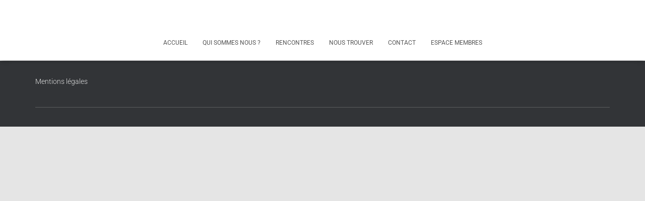

--- FILE ---
content_type: text/css
request_url: https://eglise-chretienne-evangelique-guilherand.fr/wp-content/uploads/elementor/css/post-2093.css?ver=1769111525
body_size: 161
content:
.elementor-2093 .elementor-element.elementor-element-ee96256{--spacer-size:50px;}.elementor-2093 .elementor-element.elementor-element-366895d .elementor-icon-box-wrapper{gap:15px;}.elementor-2093 .elementor-element.elementor-element-366895d.elementor-view-stacked .elementor-icon{background-color:#056D80;}.elementor-2093 .elementor-element.elementor-element-366895d.elementor-view-framed .elementor-icon, .elementor-2093 .elementor-element.elementor-element-366895d.elementor-view-default .elementor-icon{fill:#056D80;color:#056D80;border-color:#056D80;}.elementor-2093 .elementor-element.elementor-element-09e84b4 .elementor-icon-box-wrapper{gap:15px;}.elementor-2093 .elementor-element.elementor-element-09e84b4.elementor-view-stacked .elementor-icon{background-color:#056D80;}.elementor-2093 .elementor-element.elementor-element-09e84b4.elementor-view-framed .elementor-icon, .elementor-2093 .elementor-element.elementor-element-09e84b4.elementor-view-default .elementor-icon{fill:#056D80;color:#056D80;border-color:#056D80;}.elementor-2093 .elementor-element.elementor-element-35c9752 .elementor-icon-box-wrapper{gap:15px;}.elementor-2093 .elementor-element.elementor-element-35c9752.elementor-view-stacked .elementor-icon{background-color:#056D80;}.elementor-2093 .elementor-element.elementor-element-35c9752.elementor-view-framed .elementor-icon, .elementor-2093 .elementor-element.elementor-element-35c9752.elementor-view-default .elementor-icon{fill:#056D80;color:#056D80;border-color:#056D80;}.elementor-2093 .elementor-element.elementor-element-c383c03 .elementor-icon-box-wrapper{gap:15px;}.elementor-2093 .elementor-element.elementor-element-c383c03.elementor-view-stacked .elementor-icon{background-color:#056D80;}.elementor-2093 .elementor-element.elementor-element-c383c03.elementor-view-framed .elementor-icon, .elementor-2093 .elementor-element.elementor-element-c383c03.elementor-view-default .elementor-icon{fill:#056D80;color:#056D80;border-color:#056D80;}.elementor-2093 .elementor-element.elementor-element-12a4e8e{--spacer-size:250px;}